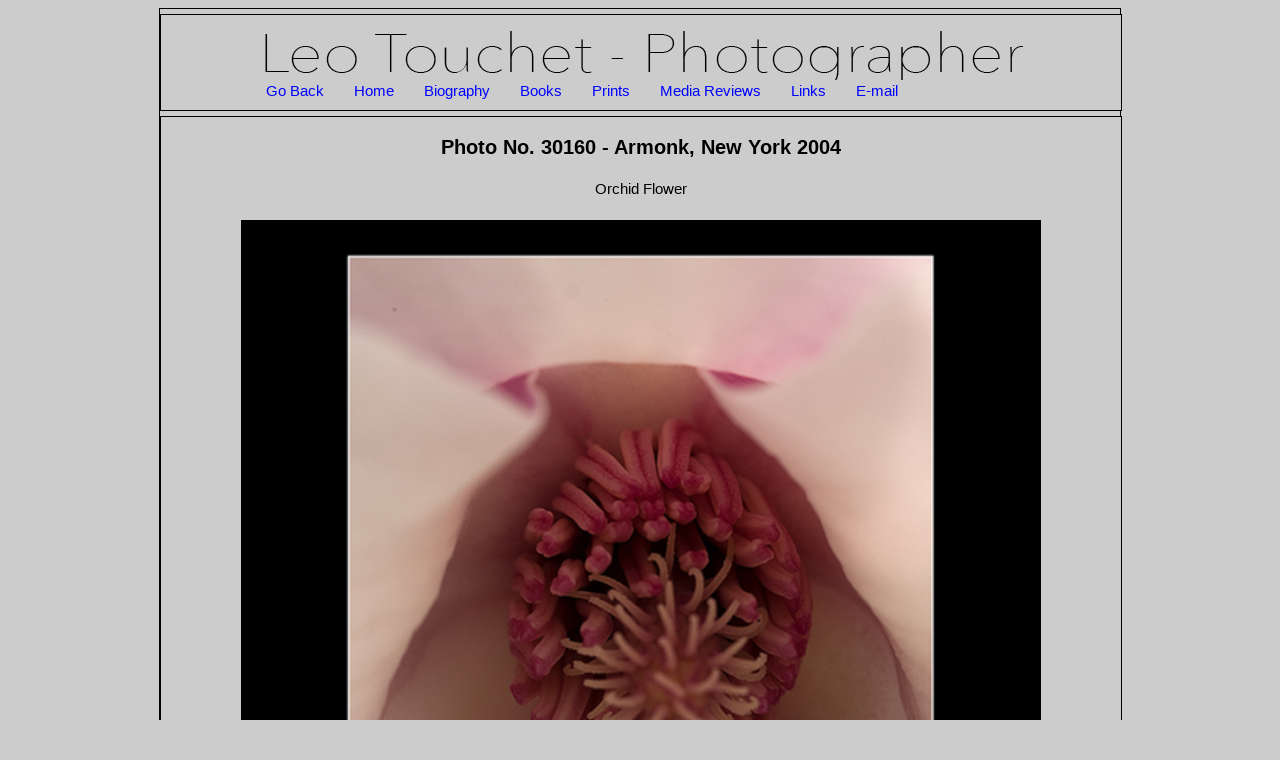

--- FILE ---
content_type: text/html
request_url: https://leotouchet.com/pix-c30/30160.html
body_size: 887
content:
<!DOCTYPE html>
   <html>
<head>
    <meta http-equiv="content-type" content="text/html; charset=utf-8" />
	<title> Photo No. 30160 - Armonk, 
       New York 2004 -
       Orchid 
       Flower
        - Photography by Leo Touchet</title>
	<link rel="stylesheet" type="text/css" href="../styles.css" />
	
	<meta name="description" content="A collection of photographs over the last 40 years from around the world" />
        <meta name="keywords" content="Rejoice When You Die, New Orleans, Jazz Funerals, Leo Touchet, Photography, 
        Black and White, traveling exhibits, honduras, paris, laos, vietnam, canada, new york, mexico, France, " />

    <script language="javascript" type="text/javascript">
    	<!-- Hide script from old browsers
    	function goBack() { window.history.back() }
    	function history.go(-1) { window.history.go(-1) }
    	// End hiding script from old browsers --> 
    </script>
</head>
<body>

<!-- Begin Wrapper -->

<div id="wrapper">

<!-- Begin Header -->
<header>
          <div class="center">
          <img src="../main/touchetlogo.png" align="center" width="800" height="65" alt="site logo" /> <br>
          <div class="txt12ss">
          <ul>
          <li> <a href="javascript: history.go(-1)">Go Back</a></li>
          <li> <a href="../index.html" > Home</a></li>
          <li> <a href="../bio.html" > Biography</a></li>
          <li> <a href="../books/index.html" > Books</a></li>          
          <li> <a href="../prints/index.html" > Prints</a></li>          
          <li> <a href="../media/index.html" > Media Reviews</a></li>          
          <li> <a href="../links/index.html"> Links  </a> </li>
          <li> <a href="mailto:photography@leotouchet.com? Subject=Photograph Displays">E-mail</a></li>           </ul>
          </div></div>
</header>  <!-- End header  -->

<!-- Begin wrapper2 -->
<div id="wrapper2">
       <div class="center">
       <h3>Photo No. 30160 - Armonk, 
       New York 2004 </h3>
       Orchid Flower
       <br>
       <br>
<img src="30160-800.jpg" width="800" height="800" alt="Pix  30160" />



<br><br>
<a href="#top"><img src="../main/arrowdk.gif" alt="up arrow" /></a> <br>
<!-- page divider for top of page  --> </div> <!-- End wrapper2 --> </div> <!-- End wrapper -->
<footer> <div class="content"></div> </footer> </div><br>
</body>
<script>'undefined'=== typeof _trfq || (window._trfq = []);'undefined'=== typeof _trfd && (window._trfd=[]),_trfd.push({'tccl.baseHost':'secureserver.net'},{'ap':'cpsh-oh'},{'server':'p3plzcpnl509572'},{'dcenter':'p3'},{'cp_id':'10444026'},{'cp_cl':'8'}) // Monitoring performance to make your website faster. If you want to opt-out, please contact web hosting support.</script><script src='https://img1.wsimg.com/traffic-assets/js/tccl.min.js'></script></html>


--- FILE ---
content_type: text/css
request_url: https://leotouchet.com/styles.css
body_size: 660
content:
body {	font-family: arial, helvitca, san-serif;
        font-size: 15px;
        background-color: #ccc;
        line-height: 140% ;	}

header, section, footer, aside, nav, main, article, figure { display: block; }

#wrapper {margin: 0px auto; border: solid 1px #000; width: 960px;  }
#wrapper2 {display: block; margin: 0px auto; width: 960px; border: solid 1px #000; background-color: #ccc; }
#wrapperpix {margin: 0px auto; width: 960px; height: 850px; background-color: #ccc; }

header { text-align: center; width: 960px; height: 95px; border: 1px solid #000;  
	     background-color: #ccc; margin: 5px auto 5px auto; }

img { padding: 0px 5px 0px 5px }  

footer::before { content: "Copyright 2026 Leo Touchet - All rights reserved"; }   
footer { clear: both; width: 100%; height: 30px; text-align: center; font-style: italic; margin: 5px 0px 5px 0px;  }

.center {text-align: center; }

article.dark {width: 100%;  background-color: #d7d7d7;    } 
article.light {width: 100%;  background-color: #ccc;    }

article {width: 100%; text-align: center; margin: 12px auto 12px auto; }

.ptext235 { text-align: left; width: 235px; margin: 12px auto 12px auto; }
.ptext245 { text-align: left; width: 245px; margin: 12px auto 12px auto; }
.ptext250 { text-align: left; width: 250px; margin: 12px auto 12px auto; }
.ptext255 { text-align: left; width: 255px; margin: 12px auto 12px auto; }
.ptext260 { text-align: left; width: 260px; margin: 12px auto 12px auto; }
.ptext500left { text-align: left; width: 500px; margin: 12px auto 12px auto; }
.ptext500center { text-align: center; width: 500px; margin: 12px auto 12px auto; }
.ptext600center { text-align: center; width: 600px; margin: 12px auto 12px auto; }
.ptext600left { text-align: left; width: 600px; padding: 12px auto 12px auto; margin: 12px auto 12px auto; }
.ptext600justify { text-align: justify; width: 600px; margin: 12px auto 12px auto; }
.ptext700left { text-align: left; width: 700px; padding: 12px auto 12px auto; margin: 12px auto 12px auto; }
.ptext700 { text-align: justify; width: 700px; margin: 12px auto 12px auto; }
.ptext800 { text-align: justify; width: 800px; margin: 12px auto 12px auto; }
.ptext800 { text-align: justify; width: 800px; margin: 12px auto 12px auto; }
.ptext800left { text-align: left; width: 800px; margin: 12px auto 12px auto; }

	
.txt12ss {font-size: 12px; }
.txt10ss {font-size: 10px; }

.lineht50 {line-height: 50%; }

.txt14 {font-size: 14px; } 

.txt16 {font-size: 16px; } 
.txt16b {font-size: 16px; font-weight: bold; } 
.txt18 {font-size: 18px; } 
.txt18b {font-size: 18px; font-weight: bold; }
.txt20 {font-size: 20px; }
.txt24 {font-size: 24px; }
.txt24b {font-size: 24px; font-weight: bold; } 
.txt30 {font-size: 30px; }
.txt30b {font-size: 30px; font-weight: bold; } 
.txt48 {font-size: 48px; } 
.txt54 {font-size: 54px; } 
.txt60 {font-size: 60px; } 

a:link {color: #0000ff; text-decoration: none; }
a:hover {color: #00ff00; text-decoration: none; }
a:active {color: #ff0000; text-decoration: none; }
a:visited {color: #0000ff; text-decoration: none; }

li a:link {color: #0000ff; text-decoration: none;  }
li a:hover {color: #00ff00; text-decoration: none; }
li a:active {color: #ff0000; text-decoration: none; }
li a:visited {color: #0000ff; text-decoration: none;  }
 

h1 {font-size: 30px; }
h2 {font-size: 24px; }
h3 {font-size: 20px; }
h4 {font-size: 18px; }
h5 {font-size: 16px; }
h6 {font-size: 12px; } 

ul {
  text-align: center; 
  font-size: 15px;
  list-style-type: none;
  margin: 0px; 
  padding-left: 75px;
  overflow: hidden;
  background-color: #ccc; }

li a {
  display: inline;
  color: #000;
  text-align: center;
  text-decoration: none;   }
  
li {  float: left;  
      padding-left: 30px;  }   
      
li img {
  display: block;
  color: #000;
  text-align: center;
  padding: 2px 0px 0px 0px;
  text-decoration: none;   }










